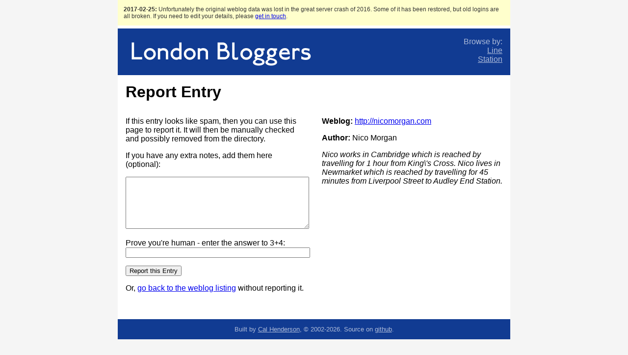

--- FILE ---
content_type: text/html; charset=UTF-8
request_url: https://londonbloggers.iamcal.com/weblogs/72/report/
body_size: 1631
content:

<!DOCTYPE html>
<html lang="en">
<head>
	<title>Report Entry | My 2p | London Bloggers</title>
	<meta http-equiv="Content-Type" content="text/html; charset=UTF-8"> 

	<link rel="stylesheet" href="/css/main.v1523422044.css" media="all">

	<script type="text/javascript" src="https://maps.google.com/maps/api/js?sensor=false&key=AIzaSyDiEL4YAL4li5tafYv5BHRqAgG43tuFYfI"></script>
	<script type="text/javascript" src="/js/core.v1523422044.js"></script>
	<script type="text/javascript" src="/js/map2.v1725320318.js"></script>
	<script type="text/javascript" src="/map_data.php?v=2"></script>


<script type="text/javascript">
var _gaq = _gaq || [];
_gaq.push(['_setAccount', 'UA-106458-12']);
_gaq.push(['_trackPageview']);
(function() {
  var ga = document.createElement('script'); ga.type = 'text/javascript'; ga.async = true;
  ga.src = ('https:' == document.location.protocol ? 'https://ssl' : 'http://www') + '.google-analytics.com/ga.js';
  var s = document.getElementsByTagName('script')[0]; s.parentNode.insertBefore(ga, s);
})();
</script>
</head>
<body>

<div id="main">

	<div class="alert">
		<b>2017-02-25:</b> Unfortunately the original weblog data was lost in the great server crash of 2016. Some of it has been restored,
		but old logins are all broken. If you need to edit your details, please <a href="http://www.iamcal.com/help/contact/">get in touch</a>.
	</div>
	<div id="header">
		<div id="nav">
			<br />
			Browse by:<br />
			<a href="/lines/">Line</a><br />
			<a href="/stations/">Station</a><br />
		</div>
		<a href="/"><img src="/images/logo.gif" width="407" height="91" /></a>
	</div>

	<div class="section">
		<h1>Report Entry</h1>
	</div>

	<div class="col">
		<div class="section">

			<form action="/weblogs/72/report/" method="post">
			<input type="hidden" name="done" value="06b7e6f26f0ae0aa87cf37369c3fe84c147cf30ecf437cc4cf6b5377b48202da" />

			<p>If this entry looks like spam, then you can use this page to report it.
			It will then be manually checked and possibly removed from the directory.</p>

			<p>If you have any extra notes, add them here (optional):</p>

			<p><textarea style="width: 100%; height: 100px;" wrap="virtual" name="extra"></textarea></p>

			<p>
				Prove you're human - enter the answer to 3+4:<br />
				<input type="text" name="prove" style="width: 100%;" value="">
			</p>

			<p><input type="submit" value="Report this Entry"></p>

			<p>Or, <a href="/weblogs/72/">go back to the weblog listing</a> without reporting it.</p>

			</form>
		</div>
	</div>

	<div class="col">
		<div class="section">

			<p><b>Weblog:</b> <a href="http://nicomorgan.com">http://nicomorgan.com</a></p>

							<p><b>Author:</b> Nico Morgan</p>
			
			<p style="margin-bottom: 3em"><i>Nico works in Cambridge which is reached by travelling for 1 hour from King\&#039;s Cross. Nico lives in Newmarket which is reached by travelling for 45 minutes from Liverpool Street to Audley End Station.</i></p>

		</div>
	</div>

	<div style="clear: both"></div>


	<div id="footer">
		Built by <a href="http://www.iamcal.com/">Cal Henderson</a>,
		&copy; 2002-2026.
		Source on <a href="http://github.com/iamcal/londonbloggers">github</a>.
	</div>
</div>

</body>
</html>
